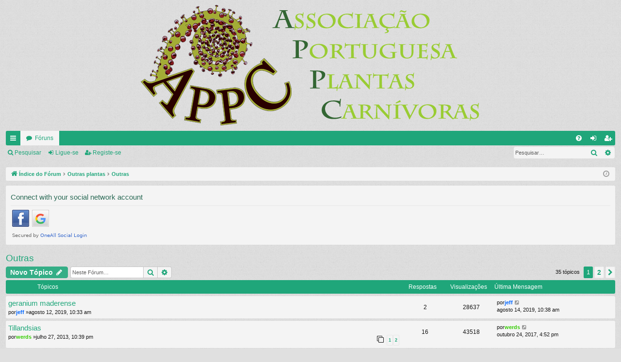

--- FILE ---
content_type: text/html; charset=UTF-8
request_url: https://forum.appcarnivoras.org/viewforum.php?f=46&sid=fd4314681b2f75d35d42f41806473103
body_size: 9439
content:
<!DOCTYPE html>
<html dir="ltr" lang="pt">
<head>
<meta charset="utf-8" />
<meta http-equiv="X-UA-Compatible" content="IE=edge" />
<meta name="viewport" content="width=device-width, initial-scale=1" />

<title>Outras -</title>




<link rel="alternate" type="application/atom+xml" title="Feed -" href="/app.php/feed?sid=61f8c389a122667d42998e384c5d5c4e"><link rel="alternate" type="application/atom+xml" title="Feed -Todos os Fóruns" href="/app.php/feed/forums?sid=61f8c389a122667d42998e384c5d5c4e"><link rel="alternate" type="application/atom+xml" title="Feed -Novos Tópicos" href="/app.php/feed/topics?sid=61f8c389a122667d42998e384c5d5c4e"><link rel="alternate" type="application/atom+xml" title="Feed -Fórum -Outras" href="/app.php/feed/forum/46?sid=61f8c389a122667d42998e384c5d5c4e">
	<link rel="canonical" href="https://forum.appcarnivoras.org/viewforum.php?f=46">


<link href="./assets/css/font-awesome.min.css?assets_version=88" rel="stylesheet">
<link href="./styles/simplicity/theme/stylesheet.css?assets_version=88" rel="stylesheet">




<!--[if lte IE 9]>
	<link href="./styles/simplicity/theme/tweaks.css?assets_version=88" rel="stylesheet">
<![endif]-->


<link href="./ext/alfredoramos/imgur/styles/all/theme/css/common.css?assets_version=88" rel="stylesheet" media="screen" />
<link href="./ext/alfredoramos/imgur/styles/prosilver/theme/css/imgur.css?assets_version=88" rel="stylesheet" media="screen" />
<link href="./ext/dmzx/mchat/styles/prosilver/theme/mchat.css?assets_version=88" rel="stylesheet" media="screen" />
<link href="./ext/dmzx/mchat/styles/simplicity/theme/mchat_custom.css?assets_version=88" rel="stylesheet" media="screen" />
<link href="./ext/vse/lightbox/styles/all/template/lightbox/css/lightbox.min.css?assets_version=88" rel="stylesheet" media="screen" />


 
		<!-- OneAll Social Login : http://www.oneall.com //-->
		<script type="text/javascript">
			// <![CDATA[		
				(function () {
					var oa = document.createElement('script'); oa.type = 'text/javascript'; 
					oa.async = true; oa.src = '//forumappcarnivorasorg.api.oneall.com/socialize/library.js';
					var s = document.getElementsByTagName('script')[0]; s.parentNode.insertBefore(oa, s);
				})();
			// ]]>
		</script>

</head>
<body id="phpbb" class="nojs notouch section-viewforumltr" data-online-text="Ligado">


	<a id="top" class="top-anchor" accesskey="t"></a>
	<div id="page-header" class="page-width">
		<div class="headerbar" role="banner">
			<div class="inner">

			<div id="site-description" class="site-description">
				<a id="logo" class="logo" href="./index.php?sid=61f8c389a122667d42998e384c5d5c4e" title="Índice do Fórum"><img src="./styles/simplicity/theme/images/logo.png" data-src-hd="./styles/simplicity/theme/images/logo_hd.png" /></a>
				<p class="sitename"></p>
				<p></p>
				<p class="skiplink"><a href="#start_here">Ir para o conteúdo</a></p>
			</div>


			</div>
		</div>





<div class="navbar tabbed not-static" role="navigation">
	<div class="inner page-width">
		<div class="nav-tabs" data-current-page="viewforum">
			<ul class="leftside">
				<li id="quick-links" class="quick-links tab responsive-menu dropdown-container">
					<a href="#" class="nav-link dropdown-trigger">Links rápidos</a>
					<div class="dropdown">
						<div class="pointer"><div class="pointer-inner"></div></div>
						<ul class="dropdown-contents" role="menu">

		<li class="separator"></li>
							<li>
								<a href="./search.php?search_id=unanswered&amp;sid=61f8c389a122667d42998e384c5d5c4e" role="menuitem">
									<i class="icon fa-file-o fa-fw icon-gray" aria-hidden="true"></i><span>Tópicos sem resposta</span>
								</a>
							</li>
							<li>
								<a href="./search.php?search_id=active_topics&amp;sid=61f8c389a122667d42998e384c5d5c4e" role="menuitem">
									<i class="icon fa-file-o fa-fw icon-blue" aria-hidden="true"></i><span>Tópicos ativos</span>
								</a>
							</li>
							<li class="separator"></li>
							<li>
								<a href="./search.php?sid=61f8c389a122667d42998e384c5d5c4e" role="menuitem">
									<i class="icon fa-search fa-fw" aria-hidden="true"></i><span>Pesquisar</span>
								</a>
							</li>	

						</ul>
					</div>
				</li>
				<li class="tab forums selected" data-responsive-class="small-icon icon-forums">
					<a class="nav-link" href="./index.php?sid=61f8c389a122667d42998e384c5d5c4e">Fóruns</a>
				</li>
			</ul>
			<ul class="rightside">
				<li class="tab faq" data-select-match="faq" data-responsive-class="small-icon icon-faq">
					<a class="nav-link" href="/app.php/help/faq?sid=61f8c389a122667d42998e384c5d5c4e" rel="help" title="Questões Mais Frequentes" role="menuitem">
						<i class="icon fa-question-circle fa-fw" aria-hidden="true"></i><span>FAQ</span>
					</a>
				</li>
					<li class="tab login"  data-skip-responsive="true" data-select-match="login"><a class="nav-link" href="./ucp.php?mode=login&amp;sid=61f8c389a122667d42998e384c5d5c4e" title="Ligue-se" accesskey="x" role="menuitem">Ligue-se</a></li>
						<li class="tab register" data-skip-responsive="true" data-select-match="register"><a class="nav-link" href="./ucp.php?mode=register&amp;sid=61f8c389a122667d42998e384c5d5c4e" role="menuitem">Registe-se</a></li>
			</ul>
		</div>
	</div>
</div>

<div class="navbar secondary with-search">
	<ul role="menubar">
				<li class="small-icon icon-search responsive-hide"><a href="./search.php?sid=61f8c389a122667d42998e384c5d5c4e">Pesquisar</a></li>
				<li class="small-icon icon-login"><a href="./ucp.php?mode=login&amp;sid=61f8c389a122667d42998e384c5d5c4e" title="Ligue-se">Ligue-se</a></li>
					<li class="small-icon icon-register"><a href="./ucp.php?mode=register&amp;sid=61f8c389a122667d42998e384c5d5c4e">Registe-se</a></li>

			<li class="search-box not-responsive">			<div id="search-box" class="search-box search-header" role="search">
				<form action="./search.php?sid=61f8c389a122667d42998e384c5d5c4e" method="get" id="search">
				<fieldset>
					<input name="keywords" id="keywords" type="search" maxlength="128" title="Palavra-Chave" class="inputbox search tiny" size="20" value="" placeholder="Pesquisar…" />
					<button class="button button-search" type="submit" title="Pesquisar">
						<i class="icon fa-search fa-fw" aria-hidden="true"></i><span class="sr-only">Pesquisar</span>
					</button>
					<a href="./search.php?sid=61f8c389a122667d42998e384c5d5c4e" class="button button-search-end" title="Pesquisa avançada">
						<i class="icon fa-cog fa-fw" aria-hidden="true"></i><span class="sr-only">Pesquisa avançada</span>
					</a>
<input type="hidden" name="sid" value="61f8c389a122667d42998e384c5d5c4e" />

				</fieldset>
				</form>
			</div>
</li>
	</ul>
</div>

	</div>

<div id="wrap" class="page-width">


	<a id="start_here" class="anchor"></a>
	<div id="page-body" class="page-body" role="main">
<div class="navbar">
	<ul id="nav-breadcrumbs" class="nav-breadcrumbs linklist navlinks" role="menubar">
		<li class="breadcrumbs">
			<span class="crumb" itemtype="http://data-vocabulary.org/Breadcrumb" itemscope=""><a href="./index.php?sid=61f8c389a122667d42998e384c5d5c4e" accesskey="h" data-navbar-reference="index" itemprop="url"><i class="icon fa-home fa-fw"></i><span itemprop="title">Índice do Fórum</span></a></span>
				<span class="crumb" itemtype="http://data-vocabulary.org/Breadcrumb" itemscope=""data-forum-id="41"><a href="./viewforum.php?f=41&amp;sid=61f8c389a122667d42998e384c5d5c4e" itemprop="url"><span itemprop="title">Outras plantas</span></a></span>
				<span class="crumb" itemtype="http://data-vocabulary.org/Breadcrumb" itemscope=""data-forum-id="46"><a href="./viewforum.php?f=46&amp;sid=61f8c389a122667d42998e384c5d5c4e" itemprop="url"><span itemprop="title">Outras</span></a></span>
		</li>

			<li class="rightside responsive-search">
				<a href="./search.php?sid=61f8c389a122667d42998e384c5d5c4e" title="Ver opções avançadas de pesquisa" role="menuitem">
					<i class="icon fa-search fa-fw" aria-hidden="true"></i><span class="sr-only">Pesquisar</span>
				</a>
			</li>
		<li class="rightside dropdown-container icon-only">
			<a href="#" class="dropdown-trigger time" title="Data/Hora: janeiro 26, 2026, 2:32 pm"><i class="fa fa-clock-o"></i></a>
			<div class="dropdown">
				<div class="pointer"><div class="pointer-inner"></div></div>
				<ul class="dropdown-contents">
					<li>Data/Hora: janeiro 26, 2026, 2:32 pm</li>
					<li>O Fuso Horário do Fórum é <span title="UTC+1">UTC+01:00</span></li>
				</ul>
			</div>
		</li>
	</ul>
</div>


 
	<div class="panel">
		<div class="inner">
			<div class="content">
					<h2 class="login-title">Connect with your social network account</h2>
				<div class="oneall_social_login_providers" id="oneall_social_login_overall_header_content_before"></div>
					<!-- OneAll Social Login : http://www.oneall.com //-->
					<script type="text/javascript">
						// <![CDATA[					            
							var _oneall = _oneall || [];
							_oneall.push(['social_login', 'set_providers', ['facebook','google']]);	
							_oneall.push(['social_login', 'set_callback_uri', 'https://forum.appcarnivoras.org/viewforum.php?f=46']);				
							_oneall.push(['social_login', 'set_custom_css_uri', (("https:" == document.location.protocol) ? "https://secure" : "http://public") + '.oneallcdn.com/css/api/socialize/themes/phpbb/default.css']);
							_oneall.push(['social_login', 'do_render_ui', 'oneall_social_login_overall_header_content_before']);
						// ]]>
					</script>		
			</div>
		</div>
</div>
<h2 class="forum-title"><a href="./viewforum.php?f=46&amp;sid=61f8c389a122667d42998e384c5d5c4e">Outras</a></h2>
<div>
	<!-- NOTE: remove the style="display: none" when you want to have the forum description on the forum body -->
<div style="display: none !important;">Qualquer outro tipo de planta<br /></div></div>



	<div class="action-bar bar-top">


		<a href="./posting.php?mode=post&amp;f=46&amp;sid=61f8c389a122667d42998e384c5d5c4e" class="button" title="Criar um novo Tópico">
				<span>Novo Tópico</span> <i class="icon fa-pencil fa-fw" aria-hidden="true"></i>
		</a>


		<div class="search-box" role="search">
			<form method="get" id="forum-search" action="./search.php?sid=61f8c389a122667d42998e384c5d5c4e">
			<fieldset>
				<input class="inputbox search tiny" type="search" name="keywords" id="search_keywords" size="20" placeholder="Neste Fórum…" />
				<button class="button button-search" type="submit" title="Pesquisar">
					<i class="icon fa-search fa-fw" aria-hidden="true"></i><span class="sr-only">Pesquisar</span>
				</button>
				<a href="./search.php?sid=61f8c389a122667d42998e384c5d5c4e" class="button button-search-end" title="Pesquisa avançada">
					<i class="icon fa-cog fa-fw" aria-hidden="true"></i><span class="sr-only">Pesquisa avançada</span>
				</a>
<input type="hidden" name="fid[0]" value="46" />
<input type="hidden" name="sid" value="61f8c389a122667d42998e384c5d5c4e" />

			</fieldset>
			</form>
		</div>

	<div class="pagination">
35 tópicos
<ul>
	<li class="active"><span>1</span></li>
		<li><a class="button" href="./viewforum.php?f=46&amp;sid=61f8c389a122667d42998e384c5d5c4e&amp;start=25" role="button">2</a></li>
		<li class="arrow next"><a class="button button-icon-only" href="./viewforum.php?f=46&amp;sid=61f8c389a122667d42998e384c5d5c4e&amp;start=25" rel="next" role="button"><i class="icon fa-chevron-right fa-fw" aria-hidden="true"></i><span class="sr-only">Próximo</span></a></li>
</ul>
	</div>

	</div>





		<div class="forumbg">
		<div class="inner">
		<ul class="topiclist">
			<li class="header">
				<dl class="row-item">
					<dt><div class="list-inner">Tópicos</div></dt>
					<dd class="posts">Respostas</dd>
					<dd class="views">Visualizações</dd>
					<dd class="lastpost"><span>Última Mensagem</span></dd>
				</dl>
			</li>
		</ul>
		<ul class="topiclist topics">

		<li class="row bg1">
			<dl class="row-itemtopic_read">
				<dt title="Não há novas mensagens">
					<div class="list-inner">
<a href="./viewtopic.php?f=46&amp;t=7929&amp;sid=61f8c389a122667d42998e384c5d5c4e" class="topictitle">geranium maderense</a>						<br />

						<div class="responsive-show" style="display: none;">
Última Mensagempor<a href="./memberlist.php?mode=viewprofile&amp;u=6561&amp;sid=61f8c389a122667d42998e384c5d5c4e" style="color: #0066FF;" class="username-coloured">jeff</a> &laquo; <a href="./viewtopic.php?f=46&amp;t=7929&amp;p=22581&amp;sid=61f8c389a122667d42998e384c5d5c4e#p22581" title="Ir para a última página">agosto 14, 2019, 10:38 am</a>
						</div>
							<span class="responsive-show left-box" style="display: none;">Respostas: <strong>2</strong></span>

						<div class="topic-poster responsive-hide left-box">
por<a href="./memberlist.php?mode=viewprofile&amp;u=6561&amp;sid=61f8c389a122667d42998e384c5d5c4e" style="color: #0066FF;" class="username-coloured">jeff</a> &raquo;agosto 12, 2019, 10:33 am
						</div>

					</div>
				</dt>
				<dd class="posts">2 <dfn>Respostas</dfn></dd>
				<dd class="views">28637 <dfn>Visualizações</dfn></dd>
				<dd class="lastpost">
					<span><dfn>Última Mensagem </dfn>por<a href="./memberlist.php?mode=viewprofile&amp;u=6561&amp;sid=61f8c389a122667d42998e384c5d5c4e" style="color: #0066FF;" class="username-coloured">jeff</a>
							<a href="./viewtopic.php?f=46&amp;t=7929&amp;p=22581&amp;sid=61f8c389a122667d42998e384c5d5c4e#p22581" title="Ir para a última página">
								<i class="icon fa-external-link-square fa-fw icon-lightgray icon-md" aria-hidden="true"></i><span class="sr-only"></span>
							</a>
						<br />agosto 14, 2019, 10:38 am
					</span>
				</dd>
			</dl>
		</li>





		<li class="row bg2">
			<dl class="row-itemtopic_read">
				<dt title="Não há novas mensagens">
					<div class="list-inner">
<a href="./viewtopic.php?f=46&amp;t=1178&amp;sid=61f8c389a122667d42998e384c5d5c4e" class="topictitle">Tillandsias</a>						<br />

						<div class="responsive-show" style="display: none;">
Última Mensagempor<a href="./memberlist.php?mode=viewprofile&amp;u=153&amp;sid=61f8c389a122667d42998e384c5d5c4e" style="color: #33CC00;" class="username-coloured">werds</a> &laquo; <a href="./viewtopic.php?f=46&amp;t=1178&amp;p=21803&amp;sid=61f8c389a122667d42998e384c5d5c4e#p21803" title="Ir para a última página">outubro 24, 2017, 4:52 pm</a>
						</div>
							<span class="responsive-show left-box" style="display: none;">Respostas: <strong>16</strong></span>

						<div class="topic-poster responsive-hide left-box">
por<a href="./memberlist.php?mode=viewprofile&amp;u=153&amp;sid=61f8c389a122667d42998e384c5d5c4e" style="color: #33CC00;" class="username-coloured">werds</a> &raquo;julho 27, 2013, 10:39 pm
						</div>
						<div class="pagination">
							<span><i class="icon fa-clone fa-fw" aria-hidden="true"></i></span>
							<ul>
<li><a class="button" href="./viewtopic.php?f=46&amp;t=1178&amp;sid=61f8c389a122667d42998e384c5d5c4e">1</a></li><li><a class="button" href="./viewtopic.php?f=46&amp;t=1178&amp;sid=61f8c389a122667d42998e384c5d5c4e&amp;start=10">2</a></li>							</ul>
						</div>

					</div>
				</dt>
				<dd class="posts">16 <dfn>Respostas</dfn></dd>
				<dd class="views">43518 <dfn>Visualizações</dfn></dd>
				<dd class="lastpost">
					<span><dfn>Última Mensagem </dfn>por<a href="./memberlist.php?mode=viewprofile&amp;u=153&amp;sid=61f8c389a122667d42998e384c5d5c4e" style="color: #33CC00;" class="username-coloured">werds</a>
							<a href="./viewtopic.php?f=46&amp;t=1178&amp;p=21803&amp;sid=61f8c389a122667d42998e384c5d5c4e#p21803" title="Ir para a última página">
								<i class="icon fa-external-link-square fa-fw icon-lightgray icon-md" aria-hidden="true"></i><span class="sr-only"></span>
							</a>
						<br />outubro 24, 2017, 4:52 pm
					</span>
				</dd>
			</dl>
		</li>





		<li class="row bg1">
			<dl class="row-itemtopic_read">
				<dt title="Não há novas mensagens">
					<div class="list-inner">
<a href="./viewtopic.php?f=46&amp;t=6331&amp;sid=61f8c389a122667d42998e384c5d5c4e" class="topictitle">Sam´s Garden</a>						<br />

						<div class="responsive-show" style="display: none;">
Última Mensagempor<a href="./memberlist.php?mode=viewprofile&amp;u=153&amp;sid=61f8c389a122667d42998e384c5d5c4e" style="color: #33CC00;" class="username-coloured">werds</a> &laquo; <a href="./viewtopic.php?f=46&amp;t=6331&amp;p=21784&amp;sid=61f8c389a122667d42998e384c5d5c4e#p21784" title="Ir para a última página">outubro 18, 2017, 10:22 pm</a>
						</div>
							<span class="responsive-show left-box" style="display: none;">Respostas: <strong>4</strong></span>

						<div class="topic-poster responsive-hide left-box">
por<a href="./memberlist.php?mode=viewprofile&amp;u=6215&amp;sid=61f8c389a122667d42998e384c5d5c4e" style="color: #0066FF;" class="username-coloured">SamuelRodryg</a> &raquo;março 19, 2016, 4:57 pm
						</div>

					</div>
				</dt>
				<dd class="posts">4 <dfn>Respostas</dfn></dd>
				<dd class="views">17755 <dfn>Visualizações</dfn></dd>
				<dd class="lastpost">
					<span><dfn>Última Mensagem </dfn>por<a href="./memberlist.php?mode=viewprofile&amp;u=153&amp;sid=61f8c389a122667d42998e384c5d5c4e" style="color: #33CC00;" class="username-coloured">werds</a>
							<a href="./viewtopic.php?f=46&amp;t=6331&amp;p=21784&amp;sid=61f8c389a122667d42998e384c5d5c4e#p21784" title="Ir para a última página">
								<i class="icon fa-external-link-square fa-fw icon-lightgray icon-md" aria-hidden="true"></i><span class="sr-only"></span>
							</a>
						<br />outubro 18, 2017, 10:22 pm
					</span>
				</dd>
			</dl>
		</li>





		<li class="row bg2">
			<dl class="row-itemtopic_read_hot">
				<dt title="Não há novas mensagens">
					<div class="list-inner">
<a href="./viewtopic.php?f=46&amp;t=6180&amp;sid=61f8c389a122667d42998e384c5d5c4e" class="topictitle">Maracujá Roxo e Amarelo</a>						<br />

						<div class="responsive-show" style="display: none;">
Última Mensagempor<a href="./memberlist.php?mode=viewprofile&amp;u=153&amp;sid=61f8c389a122667d42998e384c5d5c4e" style="color: #33CC00;" class="username-coloured">werds</a> &laquo; <a href="./viewtopic.php?f=46&amp;t=6180&amp;p=21755&amp;sid=61f8c389a122667d42998e384c5d5c4e#p21755" title="Ir para a última página">outubro 12, 2017, 7:44 pm</a>
						</div>
							<span class="responsive-show left-box" style="display: none;">Respostas: <strong>28</strong></span>

						<div class="topic-poster responsive-hide left-box">
por<a href="./memberlist.php?mode=viewprofile&amp;u=57&amp;sid=61f8c389a122667d42998e384c5d5c4e" style="color: #33CC00;" class="username-coloured">SalsAmorim</a> &raquo;agosto 14, 2015, 11:28 pm
						</div>
						<div class="pagination">
							<span><i class="icon fa-clone fa-fw" aria-hidden="true"></i></span>
							<ul>
<li><a class="button" href="./viewtopic.php?f=46&amp;t=6180&amp;sid=61f8c389a122667d42998e384c5d5c4e">1</a></li><li><a class="button" href="./viewtopic.php?f=46&amp;t=6180&amp;sid=61f8c389a122667d42998e384c5d5c4e&amp;start=10">2</a></li><li><a class="button" href="./viewtopic.php?f=46&amp;t=6180&amp;sid=61f8c389a122667d42998e384c5d5c4e&amp;start=20">3</a></li>							</ul>
						</div>

					</div>
				</dt>
				<dd class="posts">28 <dfn>Respostas</dfn></dd>
				<dd class="views">62705 <dfn>Visualizações</dfn></dd>
				<dd class="lastpost">
					<span><dfn>Última Mensagem </dfn>por<a href="./memberlist.php?mode=viewprofile&amp;u=153&amp;sid=61f8c389a122667d42998e384c5d5c4e" style="color: #33CC00;" class="username-coloured">werds</a>
							<a href="./viewtopic.php?f=46&amp;t=6180&amp;p=21755&amp;sid=61f8c389a122667d42998e384c5d5c4e#p21755" title="Ir para a última página">
								<i class="icon fa-external-link-square fa-fw icon-lightgray icon-md" aria-hidden="true"></i><span class="sr-only"></span>
							</a>
						<br />outubro 12, 2017, 7:44 pm
					</span>
				</dd>
			</dl>
		</li>





		<li class="row bg1">
			<dl class="row-itemtopic_read_hot">
				<dt title="Não há novas mensagens">
					<div class="list-inner">
<a href="./viewtopic.php?f=46&amp;t=722&amp;sid=61f8c389a122667d42998e384c5d5c4e" class="topictitle">Mimosa Pudica</a>						<br />

						<div class="responsive-show" style="display: none;">
Última Mensagempor<a href="./memberlist.php?mode=viewprofile&amp;u=55&amp;sid=61f8c389a122667d42998e384c5d5c4e" style="color: #00AA00;" class="username-coloured">cp_produtos</a> &laquo; <a href="./viewtopic.php?f=46&amp;t=722&amp;p=21719&amp;sid=61f8c389a122667d42998e384c5d5c4e#p21719" title="Ir para a última página">outubro 7, 2017, 11:21 pm</a>
						</div>
							<span class="responsive-show left-box" style="display: none;">Respostas: <strong>43</strong></span>

						<div class="topic-poster responsive-hide left-box">
por<a href="./memberlist.php?mode=viewprofile&amp;u=153&amp;sid=61f8c389a122667d42998e384c5d5c4e" style="color: #33CC00;" class="username-coloured">werds</a> &raquo;julho 27, 2012, 2:25 pm
						</div>
						<div class="pagination">
							<span><i class="icon fa-clone fa-fw" aria-hidden="true"></i></span>
							<ul>
<li><a class="button" href="./viewtopic.php?f=46&amp;t=722&amp;sid=61f8c389a122667d42998e384c5d5c4e">1</a></li><li><a class="button" href="./viewtopic.php?f=46&amp;t=722&amp;sid=61f8c389a122667d42998e384c5d5c4e&amp;start=10">2</a></li><li><a class="button" href="./viewtopic.php?f=46&amp;t=722&amp;sid=61f8c389a122667d42998e384c5d5c4e&amp;start=20">3</a></li><li><a class="button" href="./viewtopic.php?f=46&amp;t=722&amp;sid=61f8c389a122667d42998e384c5d5c4e&amp;start=30">4</a></li><li><a class="button" href="./viewtopic.php?f=46&amp;t=722&amp;sid=61f8c389a122667d42998e384c5d5c4e&amp;start=40">5</a></li>							</ul>
						</div>

					</div>
				</dt>
				<dd class="posts">43 <dfn>Respostas</dfn></dd>
				<dd class="views">100376 <dfn>Visualizações</dfn></dd>
				<dd class="lastpost">
					<span><dfn>Última Mensagem </dfn>por<a href="./memberlist.php?mode=viewprofile&amp;u=55&amp;sid=61f8c389a122667d42998e384c5d5c4e" style="color: #00AA00;" class="username-coloured">cp_produtos</a>
							<a href="./viewtopic.php?f=46&amp;t=722&amp;p=21719&amp;sid=61f8c389a122667d42998e384c5d5c4e#p21719" title="Ir para a última página">
								<i class="icon fa-external-link-square fa-fw icon-lightgray icon-md" aria-hidden="true"></i><span class="sr-only"></span>
							</a>
						<br />outubro 7, 2017, 11:21 pm
					</span>
				</dd>
			</dl>
		</li>





		<li class="row bg2">
			<dl class="row-itemtopic_read">
				<dt title="Não há novas mensagens">
					<div class="list-inner">
<a href="./viewtopic.php?f=46&amp;t=6319&amp;sid=61f8c389a122667d42998e384c5d5c4e" class="topictitle">Plantas várias</a>						<br />

						<div class="responsive-show" style="display: none;">
Última Mensagempor<a href="./memberlist.php?mode=viewprofile&amp;u=4656&amp;sid=61f8c389a122667d42998e384c5d5c4e" style="color: #0066FF;" class="username-coloured">Nuno38</a> &laquo; <a href="./viewtopic.php?f=46&amp;t=6319&amp;p=21367&amp;sid=61f8c389a122667d42998e384c5d5c4e#p21367" title="Ir para a última página">abril 17, 2017, 10:32 pm</a>
						</div>
							<span class="responsive-show left-box" style="display: none;">Respostas: <strong>3</strong></span>

						<div class="topic-poster responsive-hide left-box">
por<a href="./memberlist.php?mode=viewprofile&amp;u=4656&amp;sid=61f8c389a122667d42998e384c5d5c4e" style="color: #0066FF;" class="username-coloured">Nuno38</a> &raquo;fevereiro 23, 2016, 5:40 pm
						</div>

					</div>
				</dt>
				<dd class="posts">3 <dfn>Respostas</dfn></dd>
				<dd class="views">16194 <dfn>Visualizações</dfn></dd>
				<dd class="lastpost">
					<span><dfn>Última Mensagem </dfn>por<a href="./memberlist.php?mode=viewprofile&amp;u=4656&amp;sid=61f8c389a122667d42998e384c5d5c4e" style="color: #0066FF;" class="username-coloured">Nuno38</a>
							<a href="./viewtopic.php?f=46&amp;t=6319&amp;p=21367&amp;sid=61f8c389a122667d42998e384c5d5c4e#p21367" title="Ir para a última página">
								<i class="icon fa-external-link-square fa-fw icon-lightgray icon-md" aria-hidden="true"></i><span class="sr-only"></span>
							</a>
						<br />abril 17, 2017, 10:32 pm
					</span>
				</dd>
			</dl>
		</li>





		<li class="row bg1">
			<dl class="row-itemtopic_read">
				<dt title="Não há novas mensagens">
					<div class="list-inner">
<a href="./viewtopic.php?f=46&amp;t=6393&amp;sid=61f8c389a122667d42998e384c5d5c4e" class="topictitle">Amorphophallus Titanum</a>						<br />

						<div class="responsive-show" style="display: none;">
Última Mensagempor<a href="./memberlist.php?mode=viewprofile&amp;u=6215&amp;sid=61f8c389a122667d42998e384c5d5c4e" style="color: #0066FF;" class="username-coloured">SamuelRodryg</a> &laquo; <a href="./viewtopic.php?f=46&amp;t=6393&amp;p=20580&amp;sid=61f8c389a122667d42998e384c5d5c4e#p20580" title="Ir para a última página">julho 30, 2016, 6:26 pm</a>
						</div>
							<span class="responsive-show left-box" style="display: none;">Respostas: <strong>10</strong></span>

						<div class="topic-poster responsive-hide left-box">
por<a href="./memberlist.php?mode=viewprofile&amp;u=6330&amp;sid=61f8c389a122667d42998e384c5d5c4e" style="color: #0066FF;" class="username-coloured">Daniel.Santos</a> &raquo;julho 25, 2016, 9:31 am
						</div>
						<div class="pagination">
							<span><i class="icon fa-clone fa-fw" aria-hidden="true"></i></span>
							<ul>
<li><a class="button" href="./viewtopic.php?f=46&amp;t=6393&amp;sid=61f8c389a122667d42998e384c5d5c4e">1</a></li><li><a class="button" href="./viewtopic.php?f=46&amp;t=6393&amp;sid=61f8c389a122667d42998e384c5d5c4e&amp;start=10">2</a></li>							</ul>
						</div>

					</div>
				</dt>
				<dd class="posts">10 <dfn>Respostas</dfn></dd>
				<dd class="views">32668 <dfn>Visualizações</dfn></dd>
				<dd class="lastpost">
					<span><dfn>Última Mensagem </dfn>por<a href="./memberlist.php?mode=viewprofile&amp;u=6215&amp;sid=61f8c389a122667d42998e384c5d5c4e" style="color: #0066FF;" class="username-coloured">SamuelRodryg</a>
							<a href="./viewtopic.php?f=46&amp;t=6393&amp;p=20580&amp;sid=61f8c389a122667d42998e384c5d5c4e#p20580" title="Ir para a última página">
								<i class="icon fa-external-link-square fa-fw icon-lightgray icon-md" aria-hidden="true"></i><span class="sr-only"></span>
							</a>
						<br />julho 30, 2016, 6:26 pm
					</span>
				</dd>
			</dl>
		</li>





		<li class="row bg2">
			<dl class="row-itemtopic_read">
				<dt title="Não há novas mensagens">
					<div class="list-inner">
<a href="./viewtopic.php?f=46&amp;t=6177&amp;sid=61f8c389a122667d42998e384c5d5c4e" class="topictitle">Bromélias</a>						<br />

						<div class="responsive-show" style="display: none;">
Última Mensagempor<a href="./memberlist.php?mode=viewprofile&amp;u=58&amp;sid=61f8c389a122667d42998e384c5d5c4e" style="color: #0066FF;" class="username-coloured">CSofia</a> &laquo; <a href="./viewtopic.php?f=46&amp;t=6177&amp;p=20437&amp;sid=61f8c389a122667d42998e384c5d5c4e#p20437" title="Ir para a última página">julho 6, 2016, 1:03 am</a>
						</div>
							<span class="responsive-show left-box" style="display: none;">Respostas: <strong>7</strong></span>

						<div class="topic-poster responsive-hide left-box">
por<a href="./memberlist.php?mode=viewprofile&amp;u=58&amp;sid=61f8c389a122667d42998e384c5d5c4e" style="color: #0066FF;" class="username-coloured">CSofia</a> &raquo;agosto 12, 2015, 3:09 pm
						</div>

					</div>
				</dt>
				<dd class="posts">7 <dfn>Respostas</dfn></dd>
				<dd class="views">21563 <dfn>Visualizações</dfn></dd>
				<dd class="lastpost">
					<span><dfn>Última Mensagem </dfn>por<a href="./memberlist.php?mode=viewprofile&amp;u=58&amp;sid=61f8c389a122667d42998e384c5d5c4e" style="color: #0066FF;" class="username-coloured">CSofia</a>
							<a href="./viewtopic.php?f=46&amp;t=6177&amp;p=20437&amp;sid=61f8c389a122667d42998e384c5d5c4e#p20437" title="Ir para a última página">
								<i class="icon fa-external-link-square fa-fw icon-lightgray icon-md" aria-hidden="true"></i><span class="sr-only"></span>
							</a>
						<br />julho 6, 2016, 1:03 am
					</span>
				</dd>
			</dl>
		</li>





		<li class="row bg1">
			<dl class="row-itemtopic_read">
				<dt title="Não há novas mensagens">
					<div class="list-inner">
<a href="./viewtopic.php?f=46&amp;t=6340&amp;sid=61f8c389a122667d42998e384c5d5c4e" class="topictitle">Novo Jardim aka paraíso</a>						<br />

						<div class="responsive-show" style="display: none;">
Última Mensagempor<a href="./memberlist.php?mode=viewprofile&amp;u=58&amp;sid=61f8c389a122667d42998e384c5d5c4e" style="color: #0066FF;" class="username-coloured">CSofia</a> &laquo; <a href="./viewtopic.php?f=46&amp;t=6340&amp;p=19842&amp;sid=61f8c389a122667d42998e384c5d5c4e#p19842" title="Ir para a última página">abril 10, 2016, 8:45 pm</a>
						</div>
							<span class="responsive-show left-box" style="display: none;">Respostas: <strong>3</strong></span>

						<div class="topic-poster responsive-hide left-box">
por<a href="./memberlist.php?mode=viewprofile&amp;u=58&amp;sid=61f8c389a122667d42998e384c5d5c4e" style="color: #0066FF;" class="username-coloured">CSofia</a> &raquo;abril 8, 2016, 6:53 pm
						</div>

					</div>
				</dt>
				<dd class="posts">3 <dfn>Respostas</dfn></dd>
				<dd class="views">15940 <dfn>Visualizações</dfn></dd>
				<dd class="lastpost">
					<span><dfn>Última Mensagem </dfn>por<a href="./memberlist.php?mode=viewprofile&amp;u=58&amp;sid=61f8c389a122667d42998e384c5d5c4e" style="color: #0066FF;" class="username-coloured">CSofia</a>
							<a href="./viewtopic.php?f=46&amp;t=6340&amp;p=19842&amp;sid=61f8c389a122667d42998e384c5d5c4e#p19842" title="Ir para a última página">
								<i class="icon fa-external-link-square fa-fw icon-lightgray icon-md" aria-hidden="true"></i><span class="sr-only"></span>
							</a>
						<br />abril 10, 2016, 8:45 pm
					</span>
				</dd>
			</dl>
		</li>





		<li class="row bg2">
			<dl class="row-itemtopic_read">
				<dt title="Não há novas mensagens">
					<div class="list-inner">
<a href="./viewtopic.php?f=46&amp;t=6244&amp;sid=61f8c389a122667d42998e384c5d5c4e" class="topictitle">Asclepias physocarpa</a>						<br />

						<div class="responsive-show" style="display: none;">
Última Mensagempor<a href="./memberlist.php?mode=viewprofile&amp;u=6215&amp;sid=61f8c389a122667d42998e384c5d5c4e" style="color: #0066FF;" class="username-coloured">SamuelRodryg</a> &laquo; <a href="./viewtopic.php?f=46&amp;t=6244&amp;p=19645&amp;sid=61f8c389a122667d42998e384c5d5c4e#p19645" title="Ir para a última página">março 19, 2016, 4:12 pm</a>
						</div>
							<span class="responsive-show left-box" style="display: none;">Respostas: <strong>5</strong></span>

						<div class="topic-poster responsive-hide left-box">
por<a href="./memberlist.php?mode=viewprofile&amp;u=6215&amp;sid=61f8c389a122667d42998e384c5d5c4e" style="color: #0066FF;" class="username-coloured">SamuelRodryg</a> &raquo;outubro 1, 2015, 11:26 pm
						</div>

					</div>
				</dt>
				<dd class="posts">5 <dfn>Respostas</dfn></dd>
				<dd class="views">19273 <dfn>Visualizações</dfn></dd>
				<dd class="lastpost">
					<span><dfn>Última Mensagem </dfn>por<a href="./memberlist.php?mode=viewprofile&amp;u=6215&amp;sid=61f8c389a122667d42998e384c5d5c4e" style="color: #0066FF;" class="username-coloured">SamuelRodryg</a>
							<a href="./viewtopic.php?f=46&amp;t=6244&amp;p=19645&amp;sid=61f8c389a122667d42998e384c5d5c4e#p19645" title="Ir para a última página">
								<i class="icon fa-external-link-square fa-fw icon-lightgray icon-md" aria-hidden="true"></i><span class="sr-only"></span>
							</a>
						<br />março 19, 2016, 4:12 pm
					</span>
				</dd>
			</dl>
		</li>





		<li class="row bg1">
			<dl class="row-itemtopic_read">
				<dt title="Não há novas mensagens">
					<div class="list-inner">
<a href="./viewtopic.php?f=46&amp;t=6300&amp;sid=61f8c389a122667d42998e384c5d5c4e" class="topictitle">Moringa Oleifera</a>						<br />

						<div class="responsive-show" style="display: none;">
Última Mensagempor<a href="./memberlist.php?mode=viewprofile&amp;u=57&amp;sid=61f8c389a122667d42998e384c5d5c4e" style="color: #33CC00;" class="username-coloured">SalsAmorim</a> &laquo; <a href="./viewtopic.php?f=46&amp;t=6300&amp;p=19190&amp;sid=61f8c389a122667d42998e384c5d5c4e#p19190" title="Ir para a última página">fevereiro 7, 2016, 1:49 pm</a>
						</div>
							<span class="responsive-show left-box" style="display: none;">Respostas: <strong>3</strong></span>

						<div class="topic-poster responsive-hide left-box">
por<a href="./memberlist.php?mode=viewprofile&amp;u=6215&amp;sid=61f8c389a122667d42998e384c5d5c4e" style="color: #0066FF;" class="username-coloured">SamuelRodryg</a> &raquo;fevereiro 1, 2016, 11:21 pm
						</div>

					</div>
				</dt>
				<dd class="posts">3 <dfn>Respostas</dfn></dd>
				<dd class="views">16792 <dfn>Visualizações</dfn></dd>
				<dd class="lastpost">
					<span><dfn>Última Mensagem </dfn>por<a href="./memberlist.php?mode=viewprofile&amp;u=57&amp;sid=61f8c389a122667d42998e384c5d5c4e" style="color: #33CC00;" class="username-coloured">SalsAmorim</a>
							<a href="./viewtopic.php?f=46&amp;t=6300&amp;p=19190&amp;sid=61f8c389a122667d42998e384c5d5c4e#p19190" title="Ir para a última página">
								<i class="icon fa-external-link-square fa-fw icon-lightgray icon-md" aria-hidden="true"></i><span class="sr-only"></span>
							</a>
						<br />fevereiro 7, 2016, 1:49 pm
					</span>
				</dd>
			</dl>
		</li>





		<li class="row bg2">
			<dl class="row-itemtopic_read">
				<dt title="Não há novas mensagens">
					<div class="list-inner">
<a href="./viewtopic.php?f=46&amp;t=6181&amp;sid=61f8c389a122667d42998e384c5d5c4e" class="topictitle">Trevo de 4 folhas...</a>						<br />

						<div class="responsive-show" style="display: none;">
Última Mensagempor<a href="./memberlist.php?mode=viewprofile&amp;u=6272&amp;sid=61f8c389a122667d42998e384c5d5c4e" style="color: #0066FF;" class="username-coloured">Devilloc</a> &laquo; <a href="./viewtopic.php?f=46&amp;t=6181&amp;p=18785&amp;sid=61f8c389a122667d42998e384c5d5c4e#p18785" title="Ir para a última página">dezembro 4, 2015, 1:55 pm</a>
						</div>
							<span class="responsive-show left-box" style="display: none;">Respostas: <strong>21</strong></span>

						<div class="topic-poster responsive-hide left-box">
por<a href="./memberlist.php?mode=viewprofile&amp;u=6215&amp;sid=61f8c389a122667d42998e384c5d5c4e" style="color: #0066FF;" class="username-coloured">SamuelRodryg</a> &raquo;agosto 15, 2015, 3:05 pm
						</div>
						<div class="pagination">
							<span><i class="icon fa-clone fa-fw" aria-hidden="true"></i></span>
							<ul>
<li><a class="button" href="./viewtopic.php?f=46&amp;t=6181&amp;sid=61f8c389a122667d42998e384c5d5c4e">1</a></li><li><a class="button" href="./viewtopic.php?f=46&amp;t=6181&amp;sid=61f8c389a122667d42998e384c5d5c4e&amp;start=10">2</a></li><li><a class="button" href="./viewtopic.php?f=46&amp;t=6181&amp;sid=61f8c389a122667d42998e384c5d5c4e&amp;start=20">3</a></li>							</ul>
						</div>

					</div>
				</dt>
				<dd class="posts">21 <dfn>Respostas</dfn></dd>
				<dd class="views">53123 <dfn>Visualizações</dfn></dd>
				<dd class="lastpost">
					<span><dfn>Última Mensagem </dfn>por<a href="./memberlist.php?mode=viewprofile&amp;u=6272&amp;sid=61f8c389a122667d42998e384c5d5c4e" style="color: #0066FF;" class="username-coloured">Devilloc</a>
							<a href="./viewtopic.php?f=46&amp;t=6181&amp;p=18785&amp;sid=61f8c389a122667d42998e384c5d5c4e#p18785" title="Ir para a última página">
								<i class="icon fa-external-link-square fa-fw icon-lightgray icon-md" aria-hidden="true"></i><span class="sr-only"></span>
							</a>
						<br />dezembro 4, 2015, 1:55 pm
					</span>
				</dd>
			</dl>
		</li>





		<li class="row bg1">
			<dl class="row-itemtopic_read">
				<dt title="Não há novas mensagens">
					<div class="list-inner">
<a href="./viewtopic.php?f=46&amp;t=797&amp;sid=61f8c389a122667d42998e384c5d5c4e" class="topictitle">As minhas cabeças de alho ...</a>						<br />

						<div class="responsive-show" style="display: none;">
Última Mensagempor<a href="./memberlist.php?mode=viewprofile&amp;u=309&amp;sid=61f8c389a122667d42998e384c5d5c4e" style="color: #0066FF;" class="username-coloured">GUNNER</a> &laquo; <a href="./viewtopic.php?f=46&amp;t=797&amp;p=18781&amp;sid=61f8c389a122667d42998e384c5d5c4e#p18781" title="Ir para a última página">dezembro 4, 2015, 11:54 am</a>
						</div>
							<span class="responsive-show left-box" style="display: none;">Respostas: <strong>13</strong></span>

						<div class="topic-poster responsive-hide left-box">
por<a href="./memberlist.php?mode=viewprofile&amp;u=309&amp;sid=61f8c389a122667d42998e384c5d5c4e" style="color: #0066FF;" class="username-coloured">GUNNER</a> &raquo;agosto 31, 2012, 11:52 pm
						</div>
						<div class="pagination">
							<span><i class="icon fa-clone fa-fw" aria-hidden="true"></i></span>
							<ul>
<li><a class="button" href="./viewtopic.php?f=46&amp;t=797&amp;sid=61f8c389a122667d42998e384c5d5c4e">1</a></li><li><a class="button" href="./viewtopic.php?f=46&amp;t=797&amp;sid=61f8c389a122667d42998e384c5d5c4e&amp;start=10">2</a></li>							</ul>
						</div>

					</div>
				</dt>
				<dd class="posts">13 <dfn>Respostas</dfn></dd>
				<dd class="views">38227 <dfn>Visualizações</dfn></dd>
				<dd class="lastpost">
					<span><dfn>Última Mensagem </dfn>por<a href="./memberlist.php?mode=viewprofile&amp;u=309&amp;sid=61f8c389a122667d42998e384c5d5c4e" style="color: #0066FF;" class="username-coloured">GUNNER</a>
							<a href="./viewtopic.php?f=46&amp;t=797&amp;p=18781&amp;sid=61f8c389a122667d42998e384c5d5c4e#p18781" title="Ir para a última página">
								<i class="icon fa-external-link-square fa-fw icon-lightgray icon-md" aria-hidden="true"></i><span class="sr-only"></span>
							</a>
						<br />dezembro 4, 2015, 11:54 am
					</span>
				</dd>
			</dl>
		</li>





		<li class="row bg2">
			<dl class="row-itemtopic_read">
				<dt title="Não há novas mensagens">
					<div class="list-inner">
<a href="./viewtopic.php?f=46&amp;t=6270&amp;sid=61f8c389a122667d42998e384c5d5c4e" class="topictitle">Azevinho de folhas longas</a>						<br />

						<div class="responsive-show" style="display: none;">
Última Mensagempor<a href="./memberlist.php?mode=viewprofile&amp;u=57&amp;sid=61f8c389a122667d42998e384c5d5c4e" style="color: #33CC00;" class="username-coloured">SalsAmorim</a> &laquo; <a href="./viewtopic.php?f=46&amp;t=6270&amp;p=18576&amp;sid=61f8c389a122667d42998e384c5d5c4e#p18576" title="Ir para a última página">novembro 20, 2015, 7:59 am</a>
						</div>
							<span class="responsive-show left-box" style="display: none;">Respostas: <strong>4</strong></span>

						<div class="topic-poster responsive-hide left-box">
por<a href="./memberlist.php?mode=viewprofile&amp;u=57&amp;sid=61f8c389a122667d42998e384c5d5c4e" style="color: #33CC00;" class="username-coloured">SalsAmorim</a> &raquo;novembro 16, 2015, 9:25 pm
						</div>

					</div>
				</dt>
				<dd class="posts">4 <dfn>Respostas</dfn></dd>
				<dd class="views">17472 <dfn>Visualizações</dfn></dd>
				<dd class="lastpost">
					<span><dfn>Última Mensagem </dfn>por<a href="./memberlist.php?mode=viewprofile&amp;u=57&amp;sid=61f8c389a122667d42998e384c5d5c4e" style="color: #33CC00;" class="username-coloured">SalsAmorim</a>
							<a href="./viewtopic.php?f=46&amp;t=6270&amp;p=18576&amp;sid=61f8c389a122667d42998e384c5d5c4e#p18576" title="Ir para a última página">
								<i class="icon fa-external-link-square fa-fw icon-lightgray icon-md" aria-hidden="true"></i><span class="sr-only"></span>
							</a>
						<br />novembro 20, 2015, 7:59 am
					</span>
				</dd>
			</dl>
		</li>





		<li class="row bg1">
			<dl class="row-itemtopic_read">
				<dt title="Não há novas mensagens">
					<div class="list-inner">
<a href="./viewtopic.php?f=46&amp;t=6224&amp;sid=61f8c389a122667d42998e384c5d5c4e" class="topictitle">[Identificação] Planta engraçada</a>						<br />

						<div class="responsive-show" style="display: none;">
Última Mensagempor<a href="./memberlist.php?mode=viewprofile&amp;u=6215&amp;sid=61f8c389a122667d42998e384c5d5c4e" style="color: #0066FF;" class="username-coloured">SamuelRodryg</a> &laquo; <a href="./viewtopic.php?f=46&amp;t=6224&amp;p=17550&amp;sid=61f8c389a122667d42998e384c5d5c4e#p17550" title="Ir para a última página">setembro 17, 2015, 12:48 am</a>
						</div>
							<span class="responsive-show left-box" style="display: none;">Respostas: <strong>13</strong></span>

						<div class="topic-poster responsive-hide left-box">
por<a href="./memberlist.php?mode=viewprofile&amp;u=6215&amp;sid=61f8c389a122667d42998e384c5d5c4e" style="color: #0066FF;" class="username-coloured">SamuelRodryg</a> &raquo;setembro 16, 2015, 10:21 pm
						</div>
						<div class="pagination">
							<span><i class="icon fa-clone fa-fw" aria-hidden="true"></i></span>
							<ul>
<li><a class="button" href="./viewtopic.php?f=46&amp;t=6224&amp;sid=61f8c389a122667d42998e384c5d5c4e">1</a></li><li><a class="button" href="./viewtopic.php?f=46&amp;t=6224&amp;sid=61f8c389a122667d42998e384c5d5c4e&amp;start=10">2</a></li>							</ul>
						</div>

					</div>
				</dt>
				<dd class="posts">13 <dfn>Respostas</dfn></dd>
				<dd class="views">33697 <dfn>Visualizações</dfn></dd>
				<dd class="lastpost">
					<span><dfn>Última Mensagem </dfn>por<a href="./memberlist.php?mode=viewprofile&amp;u=6215&amp;sid=61f8c389a122667d42998e384c5d5c4e" style="color: #0066FF;" class="username-coloured">SamuelRodryg</a>
							<a href="./viewtopic.php?f=46&amp;t=6224&amp;p=17550&amp;sid=61f8c389a122667d42998e384c5d5c4e#p17550" title="Ir para a última página">
								<i class="icon fa-external-link-square fa-fw icon-lightgray icon-md" aria-hidden="true"></i><span class="sr-only"></span>
							</a>
						<br />setembro 17, 2015, 12:48 am
					</span>
				</dd>
			</dl>
		</li>





		<li class="row bg2">
			<dl class="row-itemtopic_read">
				<dt title="Não há novas mensagens">
					<div class="list-inner">
<a href="./viewtopic.php?f=46&amp;t=6214&amp;sid=61f8c389a122667d42998e384c5d5c4e" class="topictitle">Seed Saving</a>						<br />

						<div class="responsive-show" style="display: none;">
Última Mensagempor<a href="./memberlist.php?mode=viewprofile&amp;u=309&amp;sid=61f8c389a122667d42998e384c5d5c4e" style="color: #0066FF;" class="username-coloured">GUNNER</a> &laquo; <a href="./viewtopic.php?f=46&amp;t=6214&amp;p=17298&amp;sid=61f8c389a122667d42998e384c5d5c4e#p17298" title="Ir para a última página">setembro 11, 2015, 3:45 pm</a>
						</div>
							<span class="responsive-show left-box" style="display: none;">Respostas: <strong>10</strong></span>

						<div class="topic-poster responsive-hide left-box">
por<a href="./memberlist.php?mode=viewprofile&amp;u=6215&amp;sid=61f8c389a122667d42998e384c5d5c4e" style="color: #0066FF;" class="username-coloured">SamuelRodryg</a> &raquo;setembro 11, 2015, 1:03 pm
						</div>
						<div class="pagination">
							<span><i class="icon fa-clone fa-fw" aria-hidden="true"></i></span>
							<ul>
<li><a class="button" href="./viewtopic.php?f=46&amp;t=6214&amp;sid=61f8c389a122667d42998e384c5d5c4e">1</a></li><li><a class="button" href="./viewtopic.php?f=46&amp;t=6214&amp;sid=61f8c389a122667d42998e384c5d5c4e&amp;start=10">2</a></li>							</ul>
						</div>

					</div>
				</dt>
				<dd class="posts">10 <dfn>Respostas</dfn></dd>
				<dd class="views">29434 <dfn>Visualizações</dfn></dd>
				<dd class="lastpost">
					<span><dfn>Última Mensagem </dfn>por<a href="./memberlist.php?mode=viewprofile&amp;u=309&amp;sid=61f8c389a122667d42998e384c5d5c4e" style="color: #0066FF;" class="username-coloured">GUNNER</a>
							<a href="./viewtopic.php?f=46&amp;t=6214&amp;p=17298&amp;sid=61f8c389a122667d42998e384c5d5c4e#p17298" title="Ir para a última página">
								<i class="icon fa-external-link-square fa-fw icon-lightgray icon-md" aria-hidden="true"></i><span class="sr-only"></span>
							</a>
						<br />setembro 11, 2015, 3:45 pm
					</span>
				</dd>
			</dl>
		</li>





		<li class="row bg1">
			<dl class="row-itemtopic_read">
				<dt title="Não há novas mensagens">
					<div class="list-inner">
<a href="./viewtopic.php?f=46&amp;t=834&amp;sid=61f8c389a122667d42998e384c5d5c4e" class="topictitle">GUNNER's Garden Of Eden</a>						<br />

						<div class="responsive-show" style="display: none;">
Última Mensagempor<a href="./memberlist.php?mode=viewprofile&amp;u=309&amp;sid=61f8c389a122667d42998e384c5d5c4e" style="color: #0066FF;" class="username-coloured">GUNNER</a> &laquo; <a href="./viewtopic.php?f=46&amp;t=834&amp;p=16730&amp;sid=61f8c389a122667d42998e384c5d5c4e#p16730" title="Ir para a última página">agosto 27, 2015, 3:52 pm</a>
						</div>
							<span class="responsive-show left-box" style="display: none;">Respostas: <strong>16</strong></span>

						<div class="topic-poster responsive-hide left-box">
por<a href="./memberlist.php?mode=viewprofile&amp;u=309&amp;sid=61f8c389a122667d42998e384c5d5c4e" style="color: #0066FF;" class="username-coloured">GUNNER</a> &raquo;outubro 10, 2012, 3:25 pm
						</div>
						<div class="pagination">
							<span><i class="icon fa-clone fa-fw" aria-hidden="true"></i></span>
							<ul>
<li><a class="button" href="./viewtopic.php?f=46&amp;t=834&amp;sid=61f8c389a122667d42998e384c5d5c4e">1</a></li><li><a class="button" href="./viewtopic.php?f=46&amp;t=834&amp;sid=61f8c389a122667d42998e384c5d5c4e&amp;start=10">2</a></li>							</ul>
						</div>

					</div>
				</dt>
				<dd class="posts">16 <dfn>Respostas</dfn></dd>
				<dd class="views">41573 <dfn>Visualizações</dfn></dd>
				<dd class="lastpost">
					<span><dfn>Última Mensagem </dfn>por<a href="./memberlist.php?mode=viewprofile&amp;u=309&amp;sid=61f8c389a122667d42998e384c5d5c4e" style="color: #0066FF;" class="username-coloured">GUNNER</a>
							<a href="./viewtopic.php?f=46&amp;t=834&amp;p=16730&amp;sid=61f8c389a122667d42998e384c5d5c4e#p16730" title="Ir para a última página">
								<i class="icon fa-external-link-square fa-fw icon-lightgray icon-md" aria-hidden="true"></i><span class="sr-only"></span>
							</a>
						<br />agosto 27, 2015, 3:52 pm
					</span>
				</dd>
			</dl>
		</li>





		<li class="row bg2">
			<dl class="row-itemtopic_read">
				<dt title="Não há novas mensagens">
					<div class="list-inner">
<a href="./viewtopic.php?f=46&amp;t=6186&amp;sid=61f8c389a122667d42998e384c5d5c4e" class="topictitle">Calathea</a>						<br />

						<div class="responsive-show" style="display: none;">
Última Mensagempor<a href="./memberlist.php?mode=viewprofile&amp;u=6215&amp;sid=61f8c389a122667d42998e384c5d5c4e" style="color: #0066FF;" class="username-coloured">SamuelRodryg</a> &laquo; <a href="./viewtopic.php?f=46&amp;t=6186&amp;p=16696&amp;sid=61f8c389a122667d42998e384c5d5c4e#p16696" title="Ir para a última página">agosto 21, 2015, 10:16 pm</a>
						</div>
							<span class="responsive-show left-box" style="display: none;">Respostas: <strong>9</strong></span>

						<div class="topic-poster responsive-hide left-box">
por<a href="./memberlist.php?mode=viewprofile&amp;u=6215&amp;sid=61f8c389a122667d42998e384c5d5c4e" style="color: #0066FF;" class="username-coloured">SamuelRodryg</a> &raquo;agosto 20, 2015, 12:17 pm
						</div>

					</div>
				</dt>
				<dd class="posts">9 <dfn>Respostas</dfn></dd>
				<dd class="views">24826 <dfn>Visualizações</dfn></dd>
				<dd class="lastpost">
					<span><dfn>Última Mensagem </dfn>por<a href="./memberlist.php?mode=viewprofile&amp;u=6215&amp;sid=61f8c389a122667d42998e384c5d5c4e" style="color: #0066FF;" class="username-coloured">SamuelRodryg</a>
							<a href="./viewtopic.php?f=46&amp;t=6186&amp;p=16696&amp;sid=61f8c389a122667d42998e384c5d5c4e#p16696" title="Ir para a última página">
								<i class="icon fa-external-link-square fa-fw icon-lightgray icon-md" aria-hidden="true"></i><span class="sr-only"></span>
							</a>
						<br />agosto 21, 2015, 10:16 pm
					</span>
				</dd>
			</dl>
		</li>





		<li class="row bg1">
			<dl class="row-itemtopic_read">
				<dt title="Não há novas mensagens">
					<div class="list-inner">
<a href="./viewtopic.php?f=46&amp;t=6178&amp;sid=61f8c389a122667d42998e384c5d5c4e" class="topictitle">Limas</a>						<br />

						<div class="responsive-show" style="display: none;">
Última Mensagempor<a href="./memberlist.php?mode=viewprofile&amp;u=57&amp;sid=61f8c389a122667d42998e384c5d5c4e" style="color: #33CC00;" class="username-coloured">SalsAmorim</a> &laquo; <a href="./viewtopic.php?f=46&amp;t=6178&amp;p=16622&amp;sid=61f8c389a122667d42998e384c5d5c4e#p16622" title="Ir para a última página">agosto 15, 2015, 11:28 am</a>
						</div>
							<span class="responsive-show left-box" style="display: none;">Respostas: <strong>17</strong></span>

						<div class="topic-poster responsive-hide left-box">
por<a href="./memberlist.php?mode=viewprofile&amp;u=57&amp;sid=61f8c389a122667d42998e384c5d5c4e" style="color: #33CC00;" class="username-coloured">SalsAmorim</a> &raquo;agosto 12, 2015, 9:31 pm
						</div>
						<div class="pagination">
							<span><i class="icon fa-clone fa-fw" aria-hidden="true"></i></span>
							<ul>
<li><a class="button" href="./viewtopic.php?f=46&amp;t=6178&amp;sid=61f8c389a122667d42998e384c5d5c4e">1</a></li><li><a class="button" href="./viewtopic.php?f=46&amp;t=6178&amp;sid=61f8c389a122667d42998e384c5d5c4e&amp;start=10">2</a></li>							</ul>
						</div>

					</div>
				</dt>
				<dd class="posts">17 <dfn>Respostas</dfn></dd>
				<dd class="views">40703 <dfn>Visualizações</dfn></dd>
				<dd class="lastpost">
					<span><dfn>Última Mensagem </dfn>por<a href="./memberlist.php?mode=viewprofile&amp;u=57&amp;sid=61f8c389a122667d42998e384c5d5c4e" style="color: #33CC00;" class="username-coloured">SalsAmorim</a>
							<a href="./viewtopic.php?f=46&amp;t=6178&amp;p=16622&amp;sid=61f8c389a122667d42998e384c5d5c4e#p16622" title="Ir para a última página">
								<i class="icon fa-external-link-square fa-fw icon-lightgray icon-md" aria-hidden="true"></i><span class="sr-only"></span>
							</a>
						<br />agosto 15, 2015, 11:28 am
					</span>
				</dd>
			</dl>
		</li>





		<li class="row bg2">
			<dl class="row-itemtopic_read">
				<dt title="Não há novas mensagens">
					<div class="list-inner">
<a href="./viewtopic.php?f=46&amp;t=546&amp;sid=61f8c389a122667d42998e384c5d5c4e" class="topictitle">Eichhornia crassipes</a>						<br />

						<div class="responsive-show" style="display: none;">
Última Mensagempor<a href="./memberlist.php?mode=viewprofile&amp;u=57&amp;sid=61f8c389a122667d42998e384c5d5c4e" style="color: #33CC00;" class="username-coloured">SalsAmorim</a> &laquo; <a href="./viewtopic.php?f=46&amp;t=546&amp;p=16608&amp;sid=61f8c389a122667d42998e384c5d5c4e#p16608" title="Ir para a última página">agosto 14, 2015, 10:04 pm</a>
						</div>
							<span class="responsive-show left-box" style="display: none;">Respostas: <strong>22</strong></span>

						<div class="topic-poster responsive-hide left-box">
por<a href="./memberlist.php?mode=viewprofile&amp;u=57&amp;sid=61f8c389a122667d42998e384c5d5c4e" style="color: #33CC00;" class="username-coloured">SalsAmorim</a> &raquo;março 9, 2012, 4:01 pm
						</div>
						<div class="pagination">
							<span><i class="icon fa-clone fa-fw" aria-hidden="true"></i></span>
							<ul>
<li><a class="button" href="./viewtopic.php?f=46&amp;t=546&amp;sid=61f8c389a122667d42998e384c5d5c4e">1</a></li><li><a class="button" href="./viewtopic.php?f=46&amp;t=546&amp;sid=61f8c389a122667d42998e384c5d5c4e&amp;start=10">2</a></li><li><a class="button" href="./viewtopic.php?f=46&amp;t=546&amp;sid=61f8c389a122667d42998e384c5d5c4e&amp;start=20">3</a></li>							</ul>
						</div>

					</div>
				</dt>
				<dd class="posts">22 <dfn>Respostas</dfn></dd>
				<dd class="views">54162 <dfn>Visualizações</dfn></dd>
				<dd class="lastpost">
					<span><dfn>Última Mensagem </dfn>por<a href="./memberlist.php?mode=viewprofile&amp;u=57&amp;sid=61f8c389a122667d42998e384c5d5c4e" style="color: #33CC00;" class="username-coloured">SalsAmorim</a>
							<a href="./viewtopic.php?f=46&amp;t=546&amp;p=16608&amp;sid=61f8c389a122667d42998e384c5d5c4e#p16608" title="Ir para a última página">
								<i class="icon fa-external-link-square fa-fw icon-lightgray icon-md" aria-hidden="true"></i><span class="sr-only"></span>
							</a>
						<br />agosto 14, 2015, 10:04 pm
					</span>
				</dd>
			</dl>
		</li>





		<li class="row bg1">
			<dl class="row-itemtopic_read">
				<dt title="Não há novas mensagens">
					<div class="list-inner">
<a href="./viewtopic.php?f=46&amp;t=6167&amp;sid=61f8c389a122667d42998e384c5d5c4e" class="topictitle">Flor de Gloriosa</a>						<br />

						<div class="responsive-show" style="display: none;">
Última Mensagempor<a href="./memberlist.php?mode=viewprofile&amp;u=57&amp;sid=61f8c389a122667d42998e384c5d5c4e" style="color: #33CC00;" class="username-coloured">SalsAmorim</a> &laquo; <a href="./viewtopic.php?f=46&amp;t=6167&amp;p=16520&amp;sid=61f8c389a122667d42998e384c5d5c4e#p16520" title="Ir para a última página">agosto 7, 2015, 9:51 pm</a>
						</div>
							<span class="responsive-show left-box" style="display: none;">Respostas: <strong>11</strong></span>

						<div class="topic-poster responsive-hide left-box">
por<a href="./memberlist.php?mode=viewprofile&amp;u=57&amp;sid=61f8c389a122667d42998e384c5d5c4e" style="color: #33CC00;" class="username-coloured">SalsAmorim</a> &raquo;agosto 4, 2015, 8:07 pm
						</div>
						<div class="pagination">
							<span><i class="icon fa-clone fa-fw" aria-hidden="true"></i></span>
							<ul>
<li><a class="button" href="./viewtopic.php?f=46&amp;t=6167&amp;sid=61f8c389a122667d42998e384c5d5c4e">1</a></li><li><a class="button" href="./viewtopic.php?f=46&amp;t=6167&amp;sid=61f8c389a122667d42998e384c5d5c4e&amp;start=10">2</a></li>							</ul>
						</div>

					</div>
				</dt>
				<dd class="posts">11 <dfn>Respostas</dfn></dd>
				<dd class="views">33365 <dfn>Visualizações</dfn></dd>
				<dd class="lastpost">
					<span><dfn>Última Mensagem </dfn>por<a href="./memberlist.php?mode=viewprofile&amp;u=57&amp;sid=61f8c389a122667d42998e384c5d5c4e" style="color: #33CC00;" class="username-coloured">SalsAmorim</a>
							<a href="./viewtopic.php?f=46&amp;t=6167&amp;p=16520&amp;sid=61f8c389a122667d42998e384c5d5c4e#p16520" title="Ir para a última página">
								<i class="icon fa-external-link-square fa-fw icon-lightgray icon-md" aria-hidden="true"></i><span class="sr-only"></span>
							</a>
						<br />agosto 7, 2015, 9:51 pm
					</span>
				</dd>
			</dl>
		</li>





		<li class="row bg2">
			<dl class="row-itemtopic_read">
				<dt title="Não há novas mensagens">
					<div class="list-inner">
<a href="./viewtopic.php?f=46&amp;t=6045&amp;sid=61f8c389a122667d42998e384c5d5c4e" class="topictitle">Cultivos de semente ou de clonagem</a>						<br />

						<div class="responsive-show" style="display: none;">
Última Mensagempor<a href="./memberlist.php?mode=viewprofile&amp;u=6249&amp;sid=61f8c389a122667d42998e384c5d5c4e" style="color: #0066FF;" class="username-coloured">isabel_maia</a> &laquo; <a href="./viewtopic.php?f=46&amp;t=6045&amp;p=14904&amp;sid=61f8c389a122667d42998e384c5d5c4e#p14904" title="Ir para a última página">junho 2, 2015, 7:19 pm</a>
						</div>
							<span class="responsive-show left-box" style="display: none;">Respostas: <strong>3</strong></span>

						<div class="topic-poster responsive-hide left-box">
por<a href="./memberlist.php?mode=viewprofile&amp;u=6249&amp;sid=61f8c389a122667d42998e384c5d5c4e" style="color: #0066FF;" class="username-coloured">isabel_maia</a> &raquo;junho 2, 2015, 4:01 pm
						</div>

					</div>
				</dt>
				<dd class="posts">3 <dfn>Respostas</dfn></dd>
				<dd class="views">15807 <dfn>Visualizações</dfn></dd>
				<dd class="lastpost">
					<span><dfn>Última Mensagem </dfn>por<a href="./memberlist.php?mode=viewprofile&amp;u=6249&amp;sid=61f8c389a122667d42998e384c5d5c4e" style="color: #0066FF;" class="username-coloured">isabel_maia</a>
							<a href="./viewtopic.php?f=46&amp;t=6045&amp;p=14904&amp;sid=61f8c389a122667d42998e384c5d5c4e#p14904" title="Ir para a última página">
								<i class="icon fa-external-link-square fa-fw icon-lightgray icon-md" aria-hidden="true"></i><span class="sr-only"></span>
							</a>
						<br />junho 2, 2015, 7:19 pm
					</span>
				</dd>
			</dl>
		</li>





		<li class="row bg1">
			<dl class="row-itemtopic_read">
				<dt title="Não há novas mensagens">
					<div class="list-inner">
<a href="./viewtopic.php?f=46&amp;t=6008&amp;sid=61f8c389a122667d42998e384c5d5c4e" class="topictitle">Nome da planta??</a>						<br />

						<div class="responsive-show" style="display: none;">
Última Mensagempor<a href="./memberlist.php?mode=viewprofile&amp;u=6235&amp;sid=61f8c389a122667d42998e384c5d5c4e" style="color: #0066FF;" class="username-coloured">Sansa3112</a> &laquo; <a href="./viewtopic.php?f=46&amp;t=6008&amp;p=14677&amp;sid=61f8c389a122667d42998e384c5d5c4e#p14677" title="Ir para a última página">maio 3, 2015, 11:19 pm</a>
						</div>
							<span class="responsive-show left-box" style="display: none;">Respostas: <strong>4</strong></span>

						<div class="topic-poster responsive-hide left-box">
por<a href="./memberlist.php?mode=viewprofile&amp;u=6235&amp;sid=61f8c389a122667d42998e384c5d5c4e" style="color: #0066FF;" class="username-coloured">Sansa3112</a> &raquo;maio 3, 2015, 3:20 pm
						</div>

					</div>
				</dt>
				<dd class="posts">4 <dfn>Respostas</dfn></dd>
				<dd class="views">17169 <dfn>Visualizações</dfn></dd>
				<dd class="lastpost">
					<span><dfn>Última Mensagem </dfn>por<a href="./memberlist.php?mode=viewprofile&amp;u=6235&amp;sid=61f8c389a122667d42998e384c5d5c4e" style="color: #0066FF;" class="username-coloured">Sansa3112</a>
							<a href="./viewtopic.php?f=46&amp;t=6008&amp;p=14677&amp;sid=61f8c389a122667d42998e384c5d5c4e#p14677" title="Ir para a última página">
								<i class="icon fa-external-link-square fa-fw icon-lightgray icon-md" aria-hidden="true"></i><span class="sr-only"></span>
							</a>
						<br />maio 3, 2015, 11:19 pm
					</span>
				</dd>
			</dl>
		</li>





		<li class="row bg2">
			<dl class="row-itemtopic_read">
				<dt title="Não há novas mensagens">
					<div class="list-inner">
<a href="./viewtopic.php?f=46&amp;t=5991&amp;sid=61f8c389a122667d42998e384c5d5c4e" class="topictitle">Lol?</a>						<br />

						<div class="responsive-show" style="display: none;">
Última Mensagempor<a href="./memberlist.php?mode=viewprofile&amp;u=55&amp;sid=61f8c389a122667d42998e384c5d5c4e" style="color: #00AA00;" class="username-coloured">cp_produtos</a> &laquo; <a href="./viewtopic.php?f=46&amp;t=5991&amp;p=14569&amp;sid=61f8c389a122667d42998e384c5d5c4e#p14569" title="Ir para a última página">abril 19, 2015, 11:40 pm</a>
						</div>
							<span class="responsive-show left-box" style="display: none;">Respostas: <strong>3</strong></span>

						<div class="topic-poster responsive-hide left-box">
por<a href="./memberlist.php?mode=viewprofile&amp;u=6215&amp;sid=61f8c389a122667d42998e384c5d5c4e" style="color: #0066FF;" class="username-coloured">SamuelRodryg</a> &raquo;abril 19, 2015, 2:37 pm
						</div>

					</div>
				</dt>
				<dd class="posts">3 <dfn>Respostas</dfn></dd>
				<dd class="views">15618 <dfn>Visualizações</dfn></dd>
				<dd class="lastpost">
					<span><dfn>Última Mensagem </dfn>por<a href="./memberlist.php?mode=viewprofile&amp;u=55&amp;sid=61f8c389a122667d42998e384c5d5c4e" style="color: #00AA00;" class="username-coloured">cp_produtos</a>
							<a href="./viewtopic.php?f=46&amp;t=5991&amp;p=14569&amp;sid=61f8c389a122667d42998e384c5d5c4e#p14569" title="Ir para a última página">
								<i class="icon fa-external-link-square fa-fw icon-lightgray icon-md" aria-hidden="true"></i><span class="sr-only"></span>
							</a>
						<br />abril 19, 2015, 11:40 pm
					</span>
				</dd>
			</dl>
		</li>





		<li class="row bg1">
			<dl class="row-itemtopic_read">
				<dt title="Não há novas mensagens">
					<div class="list-inner">
<a href="./viewtopic.php?f=46&amp;t=2218&amp;sid=61f8c389a122667d42998e384c5d5c4e" class="topictitle">Solo</a>						<br />

						<div class="responsive-show" style="display: none;">
Última Mensagempor<a href="./memberlist.php?mode=viewprofile&amp;u=1179&amp;sid=61f8c389a122667d42998e384c5d5c4e" style="color: #0066FF;" class="username-coloured">Bicho</a> &laquo; <a href="./viewtopic.php?f=46&amp;t=2218&amp;p=11351&amp;sid=61f8c389a122667d42998e384c5d5c4e#p11351" title="Ir para a última página">julho 15, 2014, 10:09 am</a>
						</div>
							<span class="responsive-show left-box" style="display: none;">Respostas: <strong>2</strong></span>

						<div class="topic-poster responsive-hide left-box">
por<a href="./memberlist.php?mode=viewprofile&amp;u=1179&amp;sid=61f8c389a122667d42998e384c5d5c4e" style="color: #0066FF;" class="username-coloured">Bicho</a> &raquo;julho 14, 2014, 1:36 pm
						</div>

					</div>
				</dt>
				<dd class="posts">2 <dfn>Respostas</dfn></dd>
				<dd class="views">15235 <dfn>Visualizações</dfn></dd>
				<dd class="lastpost">
					<span><dfn>Última Mensagem </dfn>por<a href="./memberlist.php?mode=viewprofile&amp;u=1179&amp;sid=61f8c389a122667d42998e384c5d5c4e" style="color: #0066FF;" class="username-coloured">Bicho</a>
							<a href="./viewtopic.php?f=46&amp;t=2218&amp;p=11351&amp;sid=61f8c389a122667d42998e384c5d5c4e#p11351" title="Ir para a última página">
								<i class="icon fa-external-link-square fa-fw icon-lightgray icon-md" aria-hidden="true"></i><span class="sr-only"></span>
							</a>
						<br />julho 15, 2014, 10:09 am
					</span>
				</dd>
			</dl>
		</li>

			</ul>
		</div>
	</div>


	<div class="action-bar bar-bottom">
			<a href="./posting.php?mode=post&amp;f=46&amp;sid=61f8c389a122667d42998e384c5d5c4e" class="button" title="Criar um novo Tópico">
				<span>Novo Tópico</span> <i class="icon fa-pencil fa-fw" aria-hidden="true"></i>
			</a>


			<form method="post" action="./viewforum.php?f=46&amp;sid=61f8c389a122667d42998e384c5d5c4e">
<div class="dropdown-container dropdown-container-left dropdown-button-control sort-tools">
	<span title="Opções de visualização e ordenação" class="button button-secondary dropdown-trigger dropdown-select">
		<i class="icon fa-sort-amount-asc fa-fw" aria-hidden="true"></i>
		<span class="caret"><i class="icon fa-sort-down fa-fw" aria-hidden="true"></i></span>
	</span>
	<div class="dropdown hidden">
		<div class="pointer"><div class="pointer-inner"></div></div>
		<div class="dropdown-contents">
			<fieldset class="display-options">
				<label>Mostrar:<select name="st" id="st"><option value="0" selected="selected">Todos os Tópicos</option><option value="1">1 Dia</option><option value="7">7 Dias</option><option value="14">2 Semanas</option><option value="30">1 Mês</option><option value="90">3 Meses</option><option value="180">6 Meses</option><option value="365">1 Ano</option></select></label>
				<label>Ordenar por:<select name="sk" id="sk"><option value="a">Autor</option><option value="t" selected="selected">Data da Mensagem</option><option value="r">Respostas</option><option value="s">Assunto</option><option value="v">Visualizações</option></select></label>
				<label>Direção:<select name="sd" id="sd"><option value="a">Crescente</option><option value="d" selected="selected">Decrescente</option></select></label>
				<hr class="dashed" />
				<input type="submit" class="button2" name="sort" value="Avançar" />
			</fieldset>
		</div>
	</div>
</div>
			</form>

		<div class="pagination">
35 tópicos
<ul>
	<li class="active"><span>1</span></li>
		<li><a class="button" href="./viewforum.php?f=46&amp;sid=61f8c389a122667d42998e384c5d5c4e&amp;start=25" role="button">2</a></li>
		<li class="arrow next"><a class="button button-icon-only" href="./viewforum.php?f=46&amp;sid=61f8c389a122667d42998e384c5d5c4e&amp;start=25" rel="next" role="button"><i class="icon fa-chevron-right fa-fw" aria-hidden="true"></i><span class="sr-only">Próximo</span></a></li>
</ul>
		</div>
	</div>


<div class="action-bar actions-jump">
	<p class="jumpbox-return">
		<a href="./index.php?sid=61f8c389a122667d42998e384c5d5c4e" class="left-box arrow-left" accesskey="r">
			<i class="icon fa-angle-left fa-fw icon-black" aria-hidden="true"></i><span>Regressar ao índice do fórum</span>
		</a>
	</p>

	<div class="jumpbox dropdown-container dropdown-container-right dropdown-up dropdown-left dropdown-button-control" id="jumpbox">
			<span title="Ir para" class="button button-secondary dropdown-trigger dropdown-select">
				<span>Ir para</span>
				<span class="caret"><i class="icon fa-sort-down fa-fw" aria-hidden="true"></i></span>
			</span>
		<div class="dropdown">
			<div class="pointer"><div class="pointer-inner"></div></div>
			<ul class="dropdown-contents">
				<li><a href="./viewforum.php?f=1&amp;sid=61f8c389a122667d42998e384c5d5c4e" class="jumpbox-cat-link"> <span>Sobre o Forum</span></a></li>				<li><a href="./viewforum.php?f=2&amp;sid=61f8c389a122667d42998e384c5d5c4e" class="jumpbox-sub-link"><span class="spacer"></span> <span>&#8627; &nbsp;Regras, sugestões e Duvidas sobre o Forum</span></a></li>				<li><a href="./viewforum.php?f=5&amp;sid=61f8c389a122667d42998e384c5d5c4e" class="jumpbox-sub-link"><span class="spacer"></span><span class="spacer"></span> <span>&#8627; &nbsp;Regras do Forum</span></a></li>				<li><a href="./viewforum.php?f=4&amp;sid=61f8c389a122667d42998e384c5d5c4e" class="jumpbox-sub-link"><span class="spacer"></span><span class="spacer"></span> <span>&#8627; &nbsp;Sugestões</span></a></li>				<li><a href="./viewforum.php?f=6&amp;sid=61f8c389a122667d42998e384c5d5c4e" class="jumpbox-sub-link"><span class="spacer"></span><span class="spacer"></span> <span>&#8627; &nbsp;Duvidas</span></a></li>				<li><a href="./viewforum.php?f=29&amp;sid=61f8c389a122667d42998e384c5d5c4e" class="jumpbox-sub-link"><span class="spacer"></span> <span>&#8627; &nbsp;APPC</span></a></li>				<li><a href="./viewforum.php?f=3&amp;sid=61f8c389a122667d42998e384c5d5c4e" class="jumpbox-sub-link"><span class="spacer"></span> <span>&#8627; &nbsp;Apresentações</span></a></li>				<li><a href="./viewforum.php?f=7&amp;sid=61f8c389a122667d42998e384c5d5c4e" class="jumpbox-sub-link"><span class="spacer"></span> <span>&#8627; &nbsp;Novidades do Forum e da APPC</span></a></li>				<li><a href="./viewforum.php?f=53&amp;sid=61f8c389a122667d42998e384c5d5c4e" class="jumpbox-sub-link"><span class="spacer"></span> <span>&#8627; &nbsp;&quot;Flora Carnívora&quot; a revista da APPC</span></a></li>				<li><a href="./viewforum.php?f=58&amp;sid=61f8c389a122667d42998e384c5d5c4e" class="jumpbox-sub-link"><span class="spacer"></span> <span>&#8627; &nbsp;Passatempos da APPC</span></a></li>				<li><a href="./viewforum.php?f=24&amp;sid=61f8c389a122667d42998e384c5d5c4e" class="jumpbox-cat-link"> <span>Galeria de Fotos</span></a></li>				<li><a href="./viewforum.php?f=25&amp;sid=61f8c389a122667d42998e384c5d5c4e" class="jumpbox-sub-link"><span class="spacer"></span> <span>&#8627; &nbsp;Imagens das suas plantas</span></a></li>				<li><a href="./viewforum.php?f=26&amp;sid=61f8c389a122667d42998e384c5d5c4e" class="jumpbox-sub-link"><span class="spacer"></span> <span>&#8627; &nbsp;Imagens de plantas no habitat</span></a></li>				<li><a href="./viewforum.php?f=27&amp;sid=61f8c389a122667d42998e384c5d5c4e" class="jumpbox-sub-link"><span class="spacer"></span> <span>&#8627; &nbsp;Outras</span></a></li>				<li><a href="./viewforum.php?f=28&amp;sid=61f8c389a122667d42998e384c5d5c4e" class="jumpbox-sub-link"><span class="spacer"></span> <span>&#8627; &nbsp;Identificação de Plantas</span></a></li>				<li><a href="./viewforum.php?f=30&amp;sid=61f8c389a122667d42998e384c5d5c4e" class="jumpbox-cat-link"> <span>Classificados</span></a></li>				<li><a href="./viewforum.php?f=31&amp;sid=61f8c389a122667d42998e384c5d5c4e" class="jumpbox-sub-link"><span class="spacer"></span> <span>&#8627; &nbsp;Trocas e Ofertas</span></a></li>				<li><a href="./viewforum.php?f=32&amp;sid=61f8c389a122667d42998e384c5d5c4e" class="jumpbox-sub-link"><span class="spacer"></span> <span>&#8627; &nbsp;Compra</span></a></li>				<li><a href="./viewforum.php?f=52&amp;sid=61f8c389a122667d42998e384c5d5c4e" class="jumpbox-sub-link"><span class="spacer"></span> <span>&#8627; &nbsp;Vendas</span></a></li>				<li><a href="./viewforum.php?f=33&amp;sid=61f8c389a122667d42998e384c5d5c4e" class="jumpbox-sub-link"><span class="spacer"></span> <span>&#8627; &nbsp;Locais de venda e worshops</span></a></li>				<li><a href="./viewforum.php?f=51&amp;sid=61f8c389a122667d42998e384c5d5c4e" class="jumpbox-sub-link"><span class="spacer"></span> <span>&#8627; &nbsp;Compras Conjuntas</span></a></li>				<li><a href="./viewforum.php?f=54&amp;sid=61f8c389a122667d42998e384c5d5c4e" class="jumpbox-sub-link"><span class="spacer"></span> <span>&#8627; &nbsp;Leilões da APPC</span></a></li>				<li><a href="./viewforum.php?f=8&amp;sid=61f8c389a122667d42998e384c5d5c4e" class="jumpbox-cat-link"> <span>Géneros de Plantas Carnívoras</span></a></li>				<li><a href="./viewforum.php?f=55&amp;sid=61f8c389a122667d42998e384c5d5c4e" class="jumpbox-sub-link"><span class="spacer"></span> <span>&#8627; &nbsp;Geral</span></a></li>				<li><a href="./viewforum.php?f=59&amp;sid=61f8c389a122667d42998e384c5d5c4e" class="jumpbox-sub-link"><span class="spacer"></span><span class="spacer"></span> <span>&#8627; &nbsp;Tutoriais em video</span></a></li>				<li><a href="./viewforum.php?f=9&amp;sid=61f8c389a122667d42998e384c5d5c4e" class="jumpbox-sub-link"><span class="spacer"></span> <span>&#8627; &nbsp;Aldrovanda</span></a></li>				<li><a href="./viewforum.php?f=10&amp;sid=61f8c389a122667d42998e384c5d5c4e" class="jumpbox-sub-link"><span class="spacer"></span> <span>&#8627; &nbsp;Byblis</span></a></li>				<li><a href="./viewforum.php?f=11&amp;sid=61f8c389a122667d42998e384c5d5c4e" class="jumpbox-sub-link"><span class="spacer"></span> <span>&#8627; &nbsp;Cephalotus</span></a></li>				<li><a href="./viewforum.php?f=12&amp;sid=61f8c389a122667d42998e384c5d5c4e" class="jumpbox-sub-link"><span class="spacer"></span> <span>&#8627; &nbsp;Darlingtonia</span></a></li>				<li><a href="./viewforum.php?f=13&amp;sid=61f8c389a122667d42998e384c5d5c4e" class="jumpbox-sub-link"><span class="spacer"></span> <span>&#8627; &nbsp;Dionaea</span></a></li>				<li><a href="./viewforum.php?f=14&amp;sid=61f8c389a122667d42998e384c5d5c4e" class="jumpbox-sub-link"><span class="spacer"></span> <span>&#8627; &nbsp;Drosera</span></a></li>				<li><a href="./viewforum.php?f=15&amp;sid=61f8c389a122667d42998e384c5d5c4e" class="jumpbox-sub-link"><span class="spacer"></span> <span>&#8627; &nbsp;Drosophyllum</span></a></li>				<li><a href="./viewforum.php?f=16&amp;sid=61f8c389a122667d42998e384c5d5c4e" class="jumpbox-sub-link"><span class="spacer"></span> <span>&#8627; &nbsp;Genlisea</span></a></li>				<li><a href="./viewforum.php?f=17&amp;sid=61f8c389a122667d42998e384c5d5c4e" class="jumpbox-sub-link"><span class="spacer"></span> <span>&#8627; &nbsp;Heliamphora</span></a></li>				<li><a href="./viewforum.php?f=18&amp;sid=61f8c389a122667d42998e384c5d5c4e" class="jumpbox-sub-link"><span class="spacer"></span> <span>&#8627; &nbsp;Nepenthes</span></a></li>				<li><a href="./viewforum.php?f=19&amp;sid=61f8c389a122667d42998e384c5d5c4e" class="jumpbox-sub-link"><span class="spacer"></span> <span>&#8627; &nbsp;Pinguicula</span></a></li>				<li><a href="./viewforum.php?f=20&amp;sid=61f8c389a122667d42998e384c5d5c4e" class="jumpbox-sub-link"><span class="spacer"></span> <span>&#8627; &nbsp;Roridula</span></a></li>				<li><a href="./viewforum.php?f=21&amp;sid=61f8c389a122667d42998e384c5d5c4e" class="jumpbox-sub-link"><span class="spacer"></span> <span>&#8627; &nbsp;Sarracenia</span></a></li>				<li><a href="./viewforum.php?f=22&amp;sid=61f8c389a122667d42998e384c5d5c4e" class="jumpbox-sub-link"><span class="spacer"></span> <span>&#8627; &nbsp;Utricularia</span></a></li>				<li><a href="./viewforum.php?f=23&amp;sid=61f8c389a122667d42998e384c5d5c4e" class="jumpbox-sub-link"><span class="spacer"></span> <span>&#8627; &nbsp;Outras Plantas Carnívoras</span></a></li>				<li><a href="./viewforum.php?f=34&amp;sid=61f8c389a122667d42998e384c5d5c4e" class="jumpbox-cat-link"> <span>Métodos de Cultivo</span></a></li>				<li><a href="./viewforum.php?f=35&amp;sid=61f8c389a122667d42998e384c5d5c4e" class="jumpbox-sub-link"><span class="spacer"></span> <span>&#8627; &nbsp;Bog</span></a></li>				<li><a href="./viewforum.php?f=36&amp;sid=61f8c389a122667d42998e384c5d5c4e" class="jumpbox-sub-link"><span class="spacer"></span> <span>&#8627; &nbsp;Estufa</span></a></li>				<li><a href="./viewforum.php?f=37&amp;sid=61f8c389a122667d42998e384c5d5c4e" class="jumpbox-sub-link"><span class="spacer"></span> <span>&#8627; &nbsp;Terrário</span></a></li>				<li><a href="./viewforum.php?f=38&amp;sid=61f8c389a122667d42998e384c5d5c4e" class="jumpbox-sub-link"><span class="spacer"></span> <span>&#8627; &nbsp;Ar-livre</span></a></li>				<li><a href="./viewforum.php?f=40&amp;sid=61f8c389a122667d42998e384c5d5c4e" class="jumpbox-sub-link"><span class="spacer"></span> <span>&#8627; &nbsp;Outros</span></a></li>				<li><a href="./viewforum.php?f=41&amp;sid=61f8c389a122667d42998e384c5d5c4e" class="jumpbox-cat-link"> <span>Outras plantas</span></a></li>				<li><a href="./viewforum.php?f=42&amp;sid=61f8c389a122667d42998e384c5d5c4e" class="jumpbox-sub-link"><span class="spacer"></span> <span>&#8627; &nbsp;Aromáticas e Medicinais</span></a></li>				<li><a href="./viewforum.php?f=43&amp;sid=61f8c389a122667d42998e384c5d5c4e" class="jumpbox-sub-link"><span class="spacer"></span> <span>&#8627; &nbsp;Bonsais</span></a></li>				<li><a href="./viewforum.php?f=44&amp;sid=61f8c389a122667d42998e384c5d5c4e" class="jumpbox-sub-link"><span class="spacer"></span> <span>&#8627; &nbsp;Cactos e Suculentas</span></a></li>				<li><a href="./viewforum.php?f=45&amp;sid=61f8c389a122667d42998e384c5d5c4e" class="jumpbox-sub-link"><span class="spacer"></span> <span>&#8627; &nbsp;Orquideas</span></a></li>				<li><a href="./viewforum.php?f=46&amp;sid=61f8c389a122667d42998e384c5d5c4e" class="jumpbox-sub-link"><span class="spacer"></span> <span>&#8627; &nbsp;Outras</span></a></li>				<li><a href="./viewforum.php?f=47&amp;sid=61f8c389a122667d42998e384c5d5c4e" class="jumpbox-cat-link"> <span>Off-Topics</span></a></li>				<li><a href="./viewforum.php?f=48&amp;sid=61f8c389a122667d42998e384c5d5c4e" class="jumpbox-sub-link"><span class="spacer"></span> <span>&#8627; &nbsp;Ponto de Encontro</span></a></li>				<li><a href="./viewforum.php?f=49&amp;sid=61f8c389a122667d42998e384c5d5c4e" class="jumpbox-sub-link"><span class="spacer"></span> <span>&#8627; &nbsp;Os meus Hobbys</span></a></li>				<li><a href="./viewforum.php?f=50&amp;sid=61f8c389a122667d42998e384c5d5c4e" class="jumpbox-sub-link"><span class="spacer"></span> <span>&#8627; &nbsp;Os meus animais</span></a></li>			</ul>
		</div>
	</div>

</div>


	<div class="stat-block permissions">
		<h3>Permissões do Fórum</h3>
		<p>Criar Tópicos: Proibido<br />Responder Tópicos: Proibido<br />Editar Mensagens: Proibido<br />Apagar Mensagens: Proibido<br />Enviar anexos: Proibido<br /></p>
	</div>

	</div>


<div class="navbar" role="navigation">
	<div class="inner">

	<ul id="nav-footer" class="nav-footer linklist" role="menubar">
		<li class="breadcrumbs">
<span class="crumb"><a href="./index.php?sid=61f8c389a122667d42998e384c5d5c4e" data-navbar-reference="index"><i class="icon fa-home fa-fw" aria-hidden="true"></i><span>Índice do Fórum</span></a></span>		</li>

		<li class="rightside">O Fuso Horário do Fórum é <span title="UTC+1">UTC+01:00</span></li>
			<li class="rightside">
				<a href="./ucp.php?mode=delete_cookies&amp;sid=61f8c389a122667d42998e384c5d5c4e" data-ajax="true" data-refresh="true" role="menuitem">
					<i class="icon fa-trash fa-fw" aria-hidden="true"></i><span>Apagar cookies</span>
				</a>
			</li>
			<li class="rightside" data-last-responsive="true">
				<a href="./memberlist.php?mode=contactadmin&amp;sid=61f8c389a122667d42998e384c5d5c4e" role="menuitem">
					<i class="icon fa-envelope fa-fw" aria-hidden="true"></i><span>Contacte-nos</span>
				</a>
			</li>
	</ul>

	</div>
</div>
</div>

<div id="page-footer" class="page-width" role="contentinfo">

	<div class="copyright">
Desenvolvido por <a href="https://www.phpbb.com/">phpBB</a>&reg; Forum Software &copy; phpBB Limited
		<br />Stylepor <a href="http://www.artodia.com/">Arty</a> -Atualizar phpBB 3.2por MrGaby
<br />Traduzido por phpBB Portugal	</div>

	<div id="darkenwrapper" class="darkenwrapper" data-ajax-error-title="Erro AJAX" data-ajax-error-text="Algo de errado ocorreu enquanto o seu pedido era processado." data-ajax-error-text-abort="Utilizador abortou pedido." data-ajax-error-text-timeout="O seu pedido expirou; tente novamente." data-ajax-error-text-parsererror="Algo de errado ocorreu com o pedido e o servidor devolveu uma resposta inválida.">
		<div id="darken" class="darken">&nbsp;</div>
	</div>

	<div id="phpbb_alert" class="phpbb_alert" data-l-err="Erro" data-l-timeout-processing-req="O pedido excedeu o tempo.">
		<a href="#" class="alert_close">
		</a>
		<h3 class="alert_title">&nbsp;</h3><p class="alert_text"></p>
	</div>
	<div id="phpbb_confirm" class="phpbb_alert">
		<a href="#" class="alert_close">
		</a>
		<div class="alert_text"></div>
	</div>
</div>


<div>
	<a id="bottom" class="anchor" accesskey="z"></a>
</div>

<script type="text/javascript" src="./assets/javascript/jquery.min.js?assets_version=88"></script>
<script type="text/javascript" src="./assets/javascript/core.js?assets_version=88"></script>


<script type="text/javascript">
var $imgur = {
	lang: {
		error: 'Erro',
		image_too_big: 'The\u0020image\u0020\u003Csamp\u003E\u007Bfile\u007D\u003C\/samp\u003E\u0020is\u0020\u003Ccode\u003E\u007Bsize\u007D\u003C\/code\u003E\u0020MiB\u0020and\u0020it\u0020should\u0020be\u0020less\u0020that\u0020\u003Ccode\u003E\u007Bmax_size\u007D\u003C\/code\u003E\u0020MiB.',
		no_images: 'There\u0020are\u0020no\u0020images\u0020to\u0020upload.'
	}
};
</script>
<progress id="imgur-progress" value="0" max="100"></progress>
	<script>
		var vseLightbox = {};
		vseLightbox.resizeWidth =800;
		vseLightbox.lightboxGal =1;
		vseLightbox.lightboxSig =0;
		vseLightbox.imageTitles =0;
	</script>

<script src="./styles/simplicity/template/forum_fn.js?assets_version=88"></script>
<script src="./styles/simplicity/template/ajax.js?assets_version=88"></script>
<script src="./ext/vse/lightbox/styles/all/template/js/resizer.js?assets_version=88"></script>
<script src="./ext/vse/lightbox/styles/all/template/lightbox/js/lightbox.min.js?assets_version=88"></script>
<script src="./ext/alfredoramos/imgur/styles/all/theme/js/imgur.js?assets_version=88"></script>



</body>
</html>
